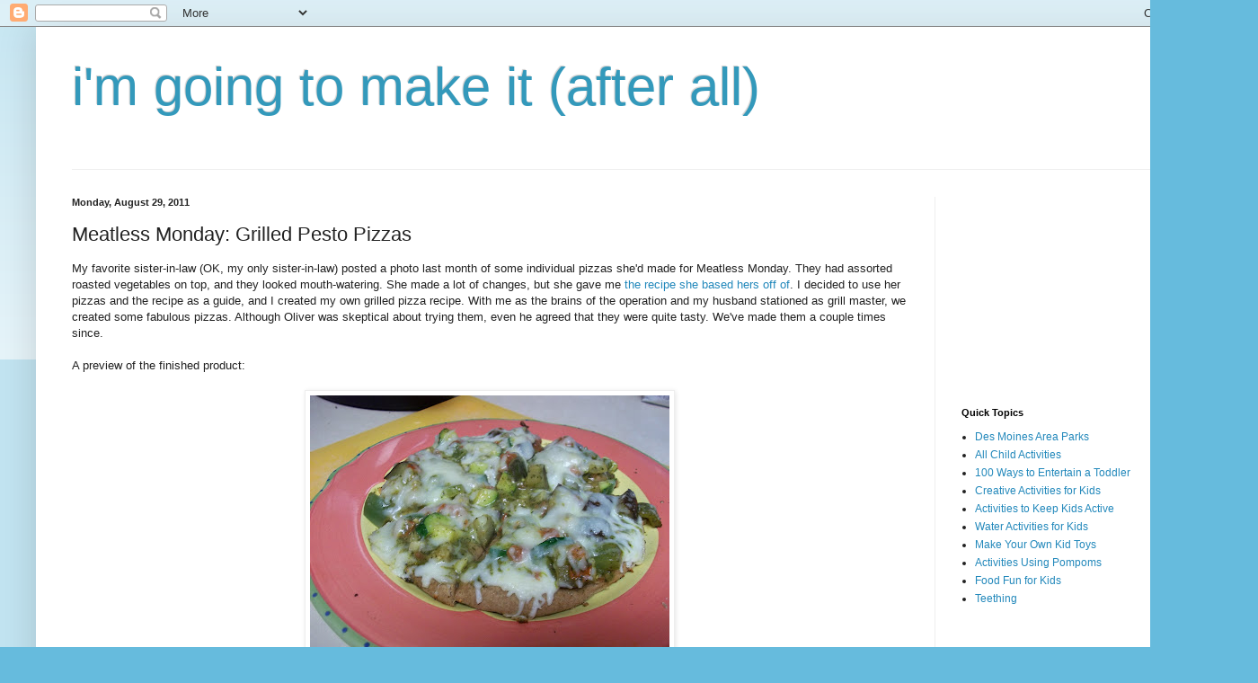

--- FILE ---
content_type: text/html; charset=UTF-8
request_url: https://becky-shattuck.blogspot.com/b/stats?style=BLACK_TRANSPARENT&timeRange=ALL_TIME&token=APq4FmAIOet_n4_SpV7ldwxAFBFMv1aNHNmKBk9dHhJQRQhBqrfi9giM9-Eki0fb2apiAQWXwA-aRrxzvvKq9W3OZiNxHB0rTA
body_size: -9
content:
{"total":1645728,"sparklineOptions":{"backgroundColor":{"fillOpacity":0.1,"fill":"#000000"},"series":[{"areaOpacity":0.3,"color":"#202020"}]},"sparklineData":[[0,78],[1,44],[2,41],[3,99],[4,85],[5,74],[6,64],[7,70],[8,64],[9,65],[10,93],[11,79],[12,65],[13,69],[14,71],[15,40],[16,43],[17,27],[18,19],[19,28],[20,26],[21,27],[22,22],[23,31],[24,25],[25,26],[26,29],[27,32],[28,39],[29,27]],"nextTickMs":200000}

--- FILE ---
content_type: text/html; charset=utf-8
request_url: https://www.google.com/recaptcha/api2/aframe
body_size: 268
content:
<!DOCTYPE HTML><html><head><meta http-equiv="content-type" content="text/html; charset=UTF-8"></head><body><script nonce="e3DtmTsVG4MWyT8eSQI5CQ">/** Anti-fraud and anti-abuse applications only. See google.com/recaptcha */ try{var clients={'sodar':'https://pagead2.googlesyndication.com/pagead/sodar?'};window.addEventListener("message",function(a){try{if(a.source===window.parent){var b=JSON.parse(a.data);var c=clients[b['id']];if(c){var d=document.createElement('img');d.src=c+b['params']+'&rc='+(localStorage.getItem("rc::a")?sessionStorage.getItem("rc::b"):"");window.document.body.appendChild(d);sessionStorage.setItem("rc::e",parseInt(sessionStorage.getItem("rc::e")||0)+1);localStorage.setItem("rc::h",'1767191743420');}}}catch(b){}});window.parent.postMessage("_grecaptcha_ready", "*");}catch(b){}</script></body></html>